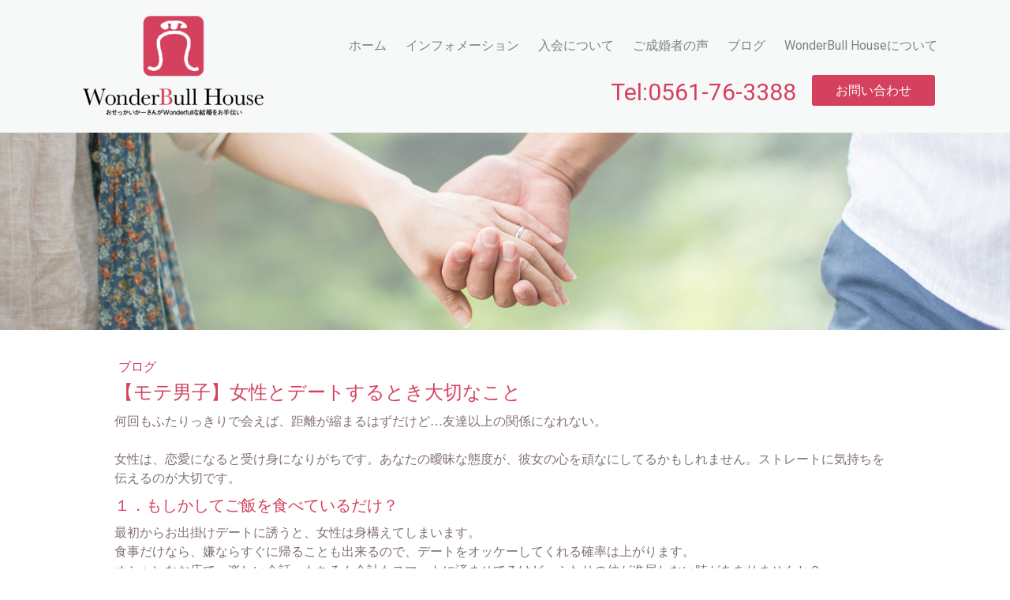

--- FILE ---
content_type: text/html; charset=UTF-8
request_url: https://www.wonderbull.jp/motedannsi-de-to
body_size: 14998
content:
<!DOCTYPE html>
<html lang="ja-JP"><head>
    <meta charset="utf-8"/>
    <link rel="dns-prefetch preconnect" href="https://u.jimcdn.com/" crossorigin="anonymous"/>
<link rel="dns-prefetch preconnect" href="https://assets.jimstatic.com/" crossorigin="anonymous"/>
<link rel="dns-prefetch preconnect" href="https://image.jimcdn.com" crossorigin="anonymous"/>
<link rel="dns-prefetch preconnect" href="https://fonts.jimstatic.com" crossorigin="anonymous"/>
<meta name="viewport" content="width=device-width, initial-scale=1"/>
<meta http-equiv="X-UA-Compatible" content="IE=edge"/>
<meta name="description" content=""/>
<meta name="robots" content="index, follow, archive"/>
<meta property="st:section" content=""/>
<meta name="generator" content="Jimdo Creator"/>
<meta name="twitter:title" content="【モテ男子】女性とデートするとき大切なこと"/>
<meta name="twitter:description" content="何回もふたりっきりで会えば、距離が縮まるはずだけど…友達以上の関係になれない。 女性は、恋愛になると受け身になりがちです。あなたの曖昧な態度が、彼女の心を頑なにしてるかもしれません。ストレートに気持ちを伝えるのが大切です。"/>
<meta name="twitter:card" content="summary_large_image"/>
<meta property="og:url" content="https://www.wonderbull.jp/motedannsi-de-to/"/>
<meta property="og:title" content="【モテ男子】女性とデートするとき大切なこと"/>
<meta property="og:description" content="何回もふたりっきりで会えば、距離が縮まるはずだけど…友達以上の関係になれない。 女性は、恋愛になると受け身になりがちです。あなたの曖昧な態度が、彼女の心を頑なにしてるかもしれません。ストレートに気持ちを伝えるのが大切です。"/>
<meta property="og:type" content="article"/>
<meta property="og:locale" content="ja_JP"/>
<meta property="og:site_name" content="結婚相談所WonderBull House"/>
<meta name="twitter:image" content="https://image.jimcdn.com/cdn-cgi/image//app/cms/storage/image/path/sb0dc5afdb0780b48/image/i0133081d2e820141/version/1618455623/image.jpg"/>
<meta property="og:image" content="https://image.jimcdn.com/cdn-cgi/image//app/cms/storage/image/path/sb0dc5afdb0780b48/image/i0133081d2e820141/version/1618455623/image.jpg"/>
<meta property="og:image:width" content="640"/>
<meta property="og:image:height" content="427"/>
<meta property="og:image:secure_url" content="https://image.jimcdn.com/cdn-cgi/image//app/cms/storage/image/path/sb0dc5afdb0780b48/image/i0133081d2e820141/version/1618455623/image.jpg"/>
<meta property="article:published_time" content="2021-04-15 11:53:03"/>
<meta property="article:tag" content="ブログ"/><title>【モテ男子】女性とデートするとき大切なこと - 結婚相談所WonderBull House</title>
<link rel="shortcut icon" href="https://u.jimcdn.com/cms/o/sb0dc5afdb0780b48/img/favicon.png?t=1505466315"/>
    <link rel="alternate" type="application/rss+xml" title="ブログ" href="https://www.wonderbull.jp/rss/blog"/>    
<link rel="canonical" href="https://www.wonderbull.jp/motedannsi-de-to/"/>

        <script src="https://assets.jimstatic.com/ckies.js.865e7e29143a563466bd.js"></script>

        <script src="https://assets.jimstatic.com/cookieControl.js.05068c522913fc506a64.js"></script>
    <script>window.CookieControlSet.setToOff();</script>

    <style>html,body{margin:0}.hidden{display:none}.n{padding:5px}#cc-website-title a {text-decoration: none}.cc-m-image-align-1{text-align:left}.cc-m-image-align-2{text-align:right}.cc-m-image-align-3{text-align:center}</style>

        <link href="https://u.jimcdn.com/cms/o/sb0dc5afdb0780b48/layout/dm_1878fffd9df9675b3899301ff4179694/css/layout.css?t=1526995545" rel="stylesheet" type="text/css" id="jimdo_layout_css"/>
<script>     /* <![CDATA[ */     /*!  loadCss [c]2014 @scottjehl, Filament Group, Inc.  Licensed MIT */     window.loadCSS = window.loadCss = function(e,n,t){var r,l=window.document,a=l.createElement("link");if(n)r=n;else{var i=(l.body||l.getElementsByTagName("head")[0]).childNodes;r=i[i.length-1]}var o=l.styleSheets;a.rel="stylesheet",a.href=e,a.media="only x",r.parentNode.insertBefore(a,n?r:r.nextSibling);var d=function(e){for(var n=a.href,t=o.length;t--;)if(o[t].href===n)return e.call(a);setTimeout(function(){d(e)})};return a.onloadcssdefined=d,d(function(){a.media=t||"all"}),a};     window.onloadCSS = function(n,o){n.onload=function(){n.onload=null,o&&o.call(n)},"isApplicationInstalled"in navigator&&"onloadcssdefined"in n&&n.onloadcssdefined(o)}     /* ]]> */ </script>     <script>
// <![CDATA[
onloadCSS(loadCss('https://assets.jimstatic.com/web.css.0732c147b7adfbb7c932a67d78765812.css') , function() {
    this.id = 'jimdo_web_css';
});
// ]]>
</script>
<link href="https://assets.jimstatic.com/web.css.0732c147b7adfbb7c932a67d78765812.css" rel="preload" as="style"/>
<noscript>
<link href="https://assets.jimstatic.com/web.css.0732c147b7adfbb7c932a67d78765812.css" rel="stylesheet"/>
</noscript>
    <script>
    //<![CDATA[
        var jimdoData = {"isTestserver":false,"isLcJimdoCom":false,"isJimdoHelpCenter":false,"isProtectedPage":false,"cstok":"2cdbc1367fa725fc000fb23522cdfff9f24fe0e1","cacheJsKey":"a696674d4c92f468fb8c962458f373cd72fe7ea7","cacheCssKey":"a696674d4c92f468fb8c962458f373cd72fe7ea7","cdnUrl":"https:\/\/assets.jimstatic.com\/","minUrl":"https:\/\/assets.jimstatic.com\/app\/cdn\/min\/file\/","authUrl":"https:\/\/a.jimdo.com\/","webPath":"https:\/\/www.wonderbull.jp\/","appUrl":"https:\/\/a.jimdo.com\/","cmsLanguage":"ja_JP","isFreePackage":false,"mobile":false,"isDevkitTemplateUsed":true,"isTemplateResponsive":true,"websiteId":"sb0dc5afdb0780b48","pageId":2022972670,"packageId":2,"shop":{"deliveryTimeTexts":{"1":"\u304a\u5c4a\u3051\u65e5\u6570\uff1a1~3\u65e5","2":"\u304a\u5c4a\u3051\u65e5\u6570\uff1a3~5\u65e5","3":"\u304a\u5c4a\u3051\u65e5\u6570\uff1a5~8\u65e5"},"checkoutButtonText":"\u8cfc\u5165","isReady":false,"currencyFormat":{"pattern":"\u00a4#,##0","convertedPattern":"$#,##0","symbols":{"GROUPING_SEPARATOR":",","DECIMAL_SEPARATOR":".","CURRENCY_SYMBOL":"\uffe5"}},"currencyLocale":"ja_JP"},"tr":{"gmap":{"searchNotFound":"\u5165\u529b\u3055\u308c\u305f\u4f4f\u6240\u306f\u5b58\u5728\u3057\u306a\u3044\u304b\u3001\u898b\u3064\u3051\u308b\u3053\u3068\u304c\u3067\u304d\u307e\u305b\u3093\u3067\u3057\u305f\u3002","routeNotFound":"\u30eb\u30fc\u30c8\u304c\u8a08\u7b97\u3067\u304d\u307e\u305b\u3093\u3067\u3057\u305f\u3002\u76ee\u7684\u5730\u304c\u9060\u3059\u304e\u308b\u304b\u660e\u78ba\u3067\u306f\u306a\u3044\u53ef\u80fd\u6027\u304c\u3042\u308a\u307e\u3059\u3002"},"shop":{"checkoutSubmit":{"next":"\u6b21\u3078","wait":"\u304a\u5f85\u3061\u304f\u3060\u3055\u3044"},"paypalError":"\u30a8\u30e9\u30fc\u304c\u767a\u751f\u3057\u307e\u3057\u305f\u3002\u518d\u5ea6\u304a\u8a66\u3057\u304f\u3060\u3055\u3044\u3002","cartBar":"\u30b7\u30e7\u30c3\u30d4\u30f3\u30b0\u30ab\u30fc\u30c8\u3092\u78ba\u8a8d","maintenance":"\u7533\u3057\u8a33\u3054\u3056\u3044\u307e\u305b\u3093\u3001\u30e1\u30f3\u30c6\u30ca\u30f3\u30b9\u4e2d\u306e\u305f\u3081\u4e00\u6642\u7684\u306b\u30b7\u30e7\u30c3\u30d7\u304c\u5229\u7528\u3067\u304d\u307e\u305b\u3093\u3002\u3054\u8ff7\u60d1\u3092\u304a\u304b\u3051\u3057\u7533\u3057\u8a33\u3054\u3056\u3044\u307e\u305b\u3093\u304c\u3001\u304a\u6642\u9593\u3092\u3042\u3051\u3066\u518d\u5ea6\u304a\u8a66\u3057\u304f\u3060\u3055\u3044\u3002","addToCartOverlay":{"productInsertedText":"\u30ab\u30fc\u30c8\u306b\u5546\u54c1\u304c\u8ffd\u52a0\u3055\u308c\u307e\u3057\u305f","continueShoppingText":"\u8cb7\u3044\u7269\u3092\u7d9a\u3051\u308b","reloadPageText":"\u66f4\u65b0"},"notReadyText":"\u3053\u3061\u3089\u306e\u30b7\u30e7\u30c3\u30d7\u306f\u73fe\u5728\u6e96\u5099\u4e2d\u306e\u305f\u3081\u3054\u5229\u7528\u3044\u305f\u3060\u3051\u307e\u305b\u3093\u3002\u30b7\u30e7\u30c3\u30d7\u30aa\u30fc\u30ca\u30fc\u306f\u4ee5\u4e0b\u3092\u3054\u78ba\u8a8d\u304f\u3060\u3055\u3044\u3002https:\/\/help.jimdo.com\/hc\/ja\/articles\/115005521583","numLeftText":"\u73fe\u5728\u3053\u306e\u5546\u54c1\u306f {:num} \u307e\u3067\u8cfc\u5165\u3067\u304d\u307e\u3059\u3002","oneLeftText":"\u3053\u306e\u5546\u54c1\u306e\u5728\u5eab\u306f\u6b8b\u308a1\u70b9\u3067\u3059"},"common":{"timeout":"\u30a8\u30e9\u30fc\u304c\u767a\u751f\u3044\u305f\u3057\u307e\u3057\u305f\u3002\u5f8c\u307b\u3069\u518d\u5b9f\u884c\u3057\u3066\u304f\u3060\u3055\u3044\u3002"},"form":{"badRequest":"\u30a8\u30e9\u30fc\u304c\u767a\u751f\u3057\u307e\u3057\u305f\u3002\u5f8c\u307b\u3069\u6539\u3081\u3066\u304a\u8a66\u3057\u304f\u3060\u3055\u3044\u3002"}},"jQuery":"jimdoGen002","isJimdoMobileApp":false,"bgConfig":{"id":48916370,"type":"picture","options":{"fixed":true},"images":[{"id":6374558270,"url":"https:\/\/image.jimcdn.com\/cdn-cgi\/image\/\/app\/cms\/storage\/image\/path\/sb0dc5afdb0780b48\/backgroundarea\/i0cb1bb598dc1bb0d\/version\/1503066711\/image.jpg","altText":"","focalPointX":48.0859375,"focalPointY":33.3881578947000008383838576264679431915283203125}]},"bgFullscreen":null,"responsiveBreakpointLandscape":767,"responsiveBreakpointPortrait":480,"copyableHeadlineLinks":false,"tocGeneration":false,"googlemapsConsoleKey":false,"loggingForAnalytics":false,"loggingForPredefinedPages":false,"isFacebookPixelIdEnabled":false,"userAccountId":"fe593c61-3f3d-4356-ae02-321ad96c7119"};
    // ]]>
</script>

     <script> (function(window) { 'use strict'; var regBuff = window.__regModuleBuffer = []; var regModuleBuffer = function() { var args = [].slice.call(arguments); regBuff.push(args); }; if (!window.regModule) { window.regModule = regModuleBuffer; } })(window); </script>
    <script src="https://assets.jimstatic.com/web.js.9116b46b92b1358798e9.js" async="true"></script>
    <script src="https://assets.jimstatic.com/at.js.4414d972ea768b46a7c9.js"></script>
<meta name="GENERATOR" content="Jimdoベネフィットサポーター"/>
<meta name="google-site-verification" content="o4hhcGgAx9odN9AOuS2mvddUICyaaW32K_kJrQk1db8"/>

<style type="text/css">
/*<![CDATA[*/
.jtpl-content{background-color: #ffffff;}
/*メインイメージ*/
#page-1890831370 .jtpl-title{ min-height: 400px;}
#page-1890831370 .jtpl-title .j-website-title-content{
        margin: 0 auto;
}
#page-1890831370 #cc-website-title.cc-single-module-element a{
height: 400px;
display: block;
line-height: 350px;
}
.cc-page #cc-website-title.cc-single-module-element a{
        display:none;
}
.cc-page .jqbga-web--image{
        background-position:50% 50% !important;
}
#page-1890831370 #cc-website-title.cc-single-module-element a{
        display:inline;
}
/*ブログ*/
h1.j-blog-header,
h2.j-blog-headline{
        color:#d4415e;
}
.j-blogarticle {
border-bottom: 1px dotted #816f79;
margin-bottom: 1rem;
}
.blogselection .j-blogarticle a h2.j-blog-headline,
.blogselection .j-blogarticle a:link h2.j-blog-headline,
.blogselection .j-blogarticle a:visited h2.j-blog-headline{
            width: auto;
}
.blogselection .datetime{
    font-size: 0.9rem;
    margin: 0 0 0 1rem;
    background-color: rgb(164, 131, 86);
    color: #ffffff;
    display: none;
    }
.j-blog .blogreadmore,
.j-blog .comment,
.j-comment,
.j-blogSelection .n .blogreadmore,
.j-blogSelection .n .comment{
        display: none;
}
.footer-options{
        background-color: #d4415e;
    color: #333333;
}

/*ヘッダーrogo*/
.jtpl-logo{
    width: 280px;
    padding: 10px 20px;
    min-height: 80px;
}

/*ヘッダーgnav*/
.jtpl-navigation a:link{
    padding: 5px 7px;
}
.j-nav-level-0 .j-nav-current>a:link,
.j-nav-level-0 .j-nav-current>a:visited,
.j-nav-level-0 .j-nav-parent>a:link,
.j-nav-level-0 .j-nav-parent>a:visited,
.j-nav-level-0 a:active,
.j-nav-level-0 a:focus,
.j-nav-level-0 a:hover{
    background-color: transparent;
    color: #a48356;
    border-bottom: 2px solid;
    transition: .1s ease-in;
}
/*パンくず、サブナビ非表示*/
.subnavigation-colors,
.jtpl-breadcrumb{
    display: none;
}

/*ヘッダーお問い合わせボタン*/
#cc-nav-view-1890831970 {
    margin-right: 15px;
    margin-top: 2rem;
    position: relative;
}
#cc-nav-view-1890831970 a{
    color: #FFFFFF;
    background: #d4415e;
    border-radius: 3px;
    border-bottom: none;
    display: inline;
    margin-left: 2rem;
    padding: 10px 30px;
}
#cc-nav-view-1890831970 a:hover{
        opacity:0.7;
        border:none;
}
#cc-nav-view-1890831970:after{
    content: "Tel:0561-76-3388";
    font-size: 30px;
    line-height: 30px;
    /* margin-top: 1rem; */
    /* padding-top: 10px; */
    color: #d4415e;
    position: absolute;
    left: -300px;
    top: 2px;
    width: 300px;
    }
/*フォーム*/
.cc-m-form-note{
        text-align:center;
}
/*入会について*/
#cc-matrix-2457951670{
        
        }
/*見出し*/
.headline2{
color: #d4415e;
}
.headline3{
color: #d4415e !important;
text-align: center !important;
border-top: 4px double #a48356;
border-bottom: 4px double #a48356;
padding: 1rem;
margin-top: 1rem !important;
margin-bottom: 2rem !important;
}
/*テーブル*/
table{
        background-color: #f7f8f8;
        }
table tr{
    border-left: 1px solid #fff;
        border-top: 1px solid #fff;
        }
table tr th{
        color:#fff;
        font-weight:nomal;
        background-color: #a38255;
        }
table tr th,
table tr td{
    border-right: 1px solid #fff;
        border-bottom: 1px solid #fff;
    padding: 1rem;
        }
/*ボタン*/
.btm{
    text-align: center;
    padding: 25px 0;
}
.btm a,
.btm a:link{
    color: #FFF !important;
    background-color: #74A72D;
    font-family: inherit;
    line-height: 1.5;
    padding: 15px 30px;
    border-radius: 3px;
}
.btm a:hover,
.btm a:link:hover{
    opacity: 0.7;
}
/*TOPへもどる*/
#cc-m-9502015670 {
    position: fixed;
    bottom: 20px;
    right: 20px;
    z-index:5;
}
#cc-m-9502015670 a {
    text-decoration: none;
    text-align: center;
    display: block;
}
#cc-m-9502015670 a:hover {
    text-decoration: none;
    opacity:0.7;
}
@media screen and (max-width:720px) { 
#cc-nav-view-1890831970 {     
margin-top: 0;
margin-right: 0;
margin-bottom: 10px ;
}
#cc-nav-view-1890831970 a { 
color: #798486;
background: none;
border-radius: 0;
border-bottom: none;
display: block;
margin-left: 0;
padding: 12px 60px 11px 20px;
}
#cc-nav-view-1890831970 a:hover {
background-color: transparent;
color: #a48356;
border-bottom: 2px solid;
transition: .1s ease-in;
opacity:1;
}
}
.sidebar-options .j-text .foote-rlink a:hover,
.sidebar-options .j-text .foote-rlink a:visited,
.sidebar-options .j-text .foote-rlink a:active,
.sidebar-options .j-text .foote-rlink a:focus{
    color:#d4415e;
    opacity: 0.8;
}
.jtpl-topbar-section{
    max-width: 1120px;
}
/*]]>*/
</style>


<script src="https://ajax.googleapis.com/ajax/libs/jquery/3.2.1/jquery.min.js" type="text/javascript"></script>

<script type="text/javascript">
//<![CDATA[
// メニューナビからtarget_blankを削除
jQuery(document).ready(function(){
        jQuery("nav a").removeAttr("target");
});
//]]>
</script>
    

</head>

<body class="body cc-page cc-page-blog j-m-gallery-styles j-m-video-styles j-m-hr-styles j-m-header-styles j-m-text-styles j-m-emotionheader-styles j-m-htmlCode-styles j-m-rss-styles j-m-form-styles-disabled j-m-table-styles j-m-textWithImage-styles j-m-downloadDocument-styles j-m-imageSubtitle-styles j-m-flickr-styles j-m-googlemaps-styles j-m-blogSelection-styles-disabled j-m-comment-styles-disabled j-m-jimdo-styles j-m-profile-styles j-m-guestbook-styles j-m-promotion-styles j-m-twitter-styles j-m-hgrid-styles j-m-shoppingcart-styles j-m-catalog-styles j-m-product-styles-disabled j-m-facebook-styles j-m-sharebuttons-styles j-m-formnew-styles-disabled j-m-callToAction-styles j-m-turbo-styles j-m-spacing-styles j-m-googleplus-styles j-m-dummy-styles j-m-search-styles j-m-booking-styles j-m-socialprofiles-styles j-footer-styles cc-pagemode-default cc-content-parent" id="page-2022972670">

<div id="cc-inner" class="cc-content-parent">
  <input type="checkbox" id="jtpl-navigation__checkbox" class="jtpl-navigation__checkbox"/><!-- _main.sass --><div class="jtpl-main cc-content-parent">

    <!-- _background-area.sass -->
    <div class="jtpl-background-area" background-area="fullscreen"></div>
    <!-- END _background-area.sass -->

    <!-- _cart.sass -->
    <div class="jtpl-cart">
      
    </div>
    <!-- END _cart.sass -->

    <!-- _header.sass -->
    <header class="jtpl-header navigation-colors"><div class="jtpl-topbar-section navigation-vertical-alignment">
        <div class="jtpl-logo">
          <div id="cc-website-logo" class="cc-single-module-element"><div id="cc-m-9487512770" class="j-module n j-imageSubtitle"><div class="cc-m-image-container"><figure class="cc-imagewrapper cc-m-image-align-3">
<a href="https://www.wonderbull.jp/" target="_self"><img srcset="https://image.jimcdn.com/cdn-cgi/image/width=230%2Cheight=10000%2Cfit=contain%2Cformat=png%2C/app/cms/storage/image/path/sb0dc5afdb0780b48/image/iaff23d9f81b6cc2e/version/1505794788/image.png 230w, https://image.jimcdn.com/cdn-cgi/image/width=320%2Cheight=10000%2Cfit=contain%2Cformat=png%2C/app/cms/storage/image/path/sb0dc5afdb0780b48/image/iaff23d9f81b6cc2e/version/1505794788/image.png 320w, https://image.jimcdn.com/cdn-cgi/image//app/cms/storage/image/path/sb0dc5afdb0780b48/image/iaff23d9f81b6cc2e/version/1505794788/image.png 343w" sizes="(min-width: 230px) 230px, 100vw" id="cc-m-imagesubtitle-image-9487512770" src="https://image.jimcdn.com/cdn-cgi/image/width=230%2Cheight=10000%2Cfit=contain%2Cformat=png%2C/app/cms/storage/image/path/sb0dc5afdb0780b48/image/iaff23d9f81b6cc2e/version/1505794788/image.png" alt="結婚相談所WonderBull House" class="" data-src-width="343" data-src-height="192" data-src="https://image.jimcdn.com/cdn-cgi/image/width=230%2Cheight=10000%2Cfit=contain%2Cformat=png%2C/app/cms/storage/image/path/sb0dc5afdb0780b48/image/iaff23d9f81b6cc2e/version/1505794788/image.png" data-image-id="6374463570"/></a>    

</figure>
</div>
<div class="cc-clear"></div>
<script id="cc-m-reg-9487512770">// <![CDATA[

    window.regModule("module_imageSubtitle", {"data":{"imageExists":true,"hyperlink":"","hyperlink_target":"_blank","hyperlinkAsString":"","pinterest":"0","id":9487512770,"widthEqualsContent":"1","resizeWidth":"230","resizeHeight":129},"id":9487512770});
// ]]>
</script></div></div>
        </div>

        <!-- _navigation.sass -->
        <div class="jtpl-navigation">
          <nav><div data-container="navigation"><div class="j-nav-variant-nested"><ul class="cc-nav-level-0 j-nav-level-0"><li id="cc-nav-view-1890831370" class="jmd-nav__list-item-0"><a href="/" data-link-title="ホーム">ホーム</a></li><li id="cc-nav-view-1890880570" class="jmd-nav__list-item-0"><a href="/paty/" data-link-title="インフォメーション">インフォメーション</a></li><li id="cc-nav-view-1890874170" class="jmd-nav__list-item-0 j-nav-has-children"><a href="https://wonderbullhouse.jimdo.com/#cc-m-9536135970" data-link-title="入会について" target="_blank" rel="nofollow">入会について</a><span data-navi-toggle="cc-nav-view-1890874170" class="jmd-nav__toggle-button"></span></li><li id="cc-nav-view-1890881570" class="jmd-nav__list-item-0"><a href="/information/" data-link-title="ご成婚者の声">ご成婚者の声</a></li><li id="cc-nav-view-1899834370" class="jmd-nav__list-item-0"><a href="/blog/" data-link-title="ブログ">ブログ</a></li><li id="cc-nav-view-1890831870" class="jmd-nav__list-item-0"><a href="https://wonderbullhouse.jimdo.com/#about" data-link-title="WonderBull Houseについて" target="_blank" rel="nofollow">WonderBull Houseについて</a></li><li id="cc-nav-view-1890831970" class="jmd-nav__list-item-0"><a href="https://wonderbullhouse.jimdo.com/#contact" data-link-title="お問い合わせ" target="_blank" rel="nofollow">お問い合わせ</a></li></ul></div></div>
          </nav>
</div>
        <!-- END _navigation.sass -->

        <!-- _mobile-navigation.sass -->
        <label for="jtpl-navigation__checkbox" class="jtpl-navigation__label navigation-colors__menu-icon">
          <span class="jtpl-navigation__borders navigation-colors__menu-icon"></span>
        </label>
        <div class="jtpl-mobile-navigation navigation-colors">
          <div data-container="navigation"><div class="j-nav-variant-nested"><ul class="cc-nav-level-0 j-nav-level-0"><li id="cc-nav-view-1890831370" class="jmd-nav__list-item-0"><a href="/" data-link-title="ホーム">ホーム</a></li><li id="cc-nav-view-1890880570" class="jmd-nav__list-item-0"><a href="/paty/" data-link-title="インフォメーション">インフォメーション</a></li><li id="cc-nav-view-1890874170" class="jmd-nav__list-item-0 j-nav-has-children"><a href="https://wonderbullhouse.jimdo.com/#cc-m-9536135970" data-link-title="入会について" target="_blank" rel="nofollow">入会について</a><span data-navi-toggle="cc-nav-view-1890874170" class="jmd-nav__toggle-button"></span><ul class="cc-nav-level-1 j-nav-level-1"><li id="cc-nav-view-1899834470" class="jmd-nav__list-item-1"><a href="/入会について-https-wonderbullhouse-jimdo-com-cc-m-9536135970/クーリングオフについて/" data-link-title="クーリングオフについて">クーリングオフについて</a></li></ul></li><li id="cc-nav-view-1890881570" class="jmd-nav__list-item-0"><a href="/information/" data-link-title="ご成婚者の声">ご成婚者の声</a></li><li id="cc-nav-view-1899834370" class="jmd-nav__list-item-0"><a href="/blog/" data-link-title="ブログ">ブログ</a></li><li id="cc-nav-view-1890831870" class="jmd-nav__list-item-0"><a href="https://wonderbullhouse.jimdo.com/#about" data-link-title="WonderBull Houseについて" target="_blank" rel="nofollow">WonderBull Houseについて</a></li><li id="cc-nav-view-1890831970" class="jmd-nav__list-item-0"><a href="https://wonderbullhouse.jimdo.com/#contact" data-link-title="お問い合わせ" target="_blank" rel="nofollow">お問い合わせ</a></li></ul></div></div>
        </div>
        <!-- END _mobile-navigation.sass -->

      </div>

    </header><!-- END _header.sass --><!-- _subnavigation.sass --><nav class="jtpl-subnavigation subnavigation-colors"><div class="jtpl-subnavigation__inner-nav2 navigation-alignment">
        <div data-container="navigation"><div class="j-nav-variant-nested"></div></div>
      </div>
      <div class="jtpl-subnavigation__inner-nav3 navigation-alignment">
        <div data-container="navigation"><div class="j-nav-variant-nested"></div></div>
      </div>
    </nav><!-- END _subnavigation.sass --><!-- _title.sass --><div class="jtpl-title" data-features="boxed" background-area="stripe" background-area-default="">
      <div id="cc-website-title" class="cc-single-module-element"><div id="cc-m-9487512670" class="j-module n j-header"><a href="https://www.wonderbull.jp/"><span class="cc-within-single-module-element j-website-title-content" id="cc-m-header-9487512670">結婚て、いいよ。</span></a></div></div>
    </div>
    <!-- END _title.sass -->

    <!-- _section.sass -->
    <div class="jtpl-section cc-content-parent">

      <div class="jtpl-content content-options cc-content-parent">
        <div class="jtpl-content__inner content-padding cc-content-parent">
          <div class="jtpl-breadcrumb breadcrumb-options">
            <div data-container="navigation"><div class="j-nav-variant-breadcrumb"><ol/></div></div>
          </div>
          <div id="content_area" data-container="content"><div id="content_start"></div>
        <article class="j-blog"><div class="n j-blog-meta j-blog-post--header">
    <div class="j-text j-module n">
                    <a href="https://www.wonderbull.jp/お知らせ-イベント/ブログ/" class="j-blog-post--category">
                ブログ            </a>
                <span class="j-text j-blog-post--date">
                    </span>
    </div>
    <h1 class="j-blog-header j-blog-headline j-blog-post--headline">【モテ男子】女性とデートするとき大切なこと</h1>
</div>
<div class="post j-blog-content">
        <div id="cc-matrix-2831828170"><div id="cc-m-10567410870" class="j-module n j-text "><p class="MsoNormal">
    <span style="font-family: AR丸ゴシック体M;">何回もふたりっきりで会えば、距離が縮まるはずだけど…友達以上の関係になれない。</span>
</p>

<p>
     
</p>

<p class="MsoNormal">
    <span style="font-family: AR丸ゴシック体M;">女性は、恋愛になると受け身になりがちです。あなたの曖昧な態度が、彼女の心を頑なにしてるかもしれません。ストレートに気持ちを伝えるのが大切です。</span>
</p></div><div id="cc-m-10567410970" class="j-module n j-header "><h3 class="" id="cc-m-header-10567410970">１．もしかしてご飯を食べているだけ？</h3></div><div id="cc-m-10567411070" class="j-module n j-text "><p class="MsoNormal">
    <span style="font-family: AR丸ゴシック体M;">最初からお出掛けデートに誘うと、女性は身構えてしまいます。</span>
</p>

<p class="MsoNormal">
    <span style="font-family: AR丸ゴシック体M;">食事だけなら、嫌ならすぐに帰ることも出来るので、デートをオッケーしてくれる確率は上がります。</span>
</p>

<p class="MsoNormal">
    <span style="font-family: AR丸ゴシック体M;">オシャレなお店で、楽しい会話、もちろん会計もスマートに済ませてるけど、ふたりの仲が進展しない時があありませんか？</span>
</p>

<p class="MsoNormal">
     
</p>

<p class="MsoNormal">
    <span style="font-family: AR丸ゴシック体M;">それは、最初のデートから好意があることをわかりやすい言葉や態度で、女性に伝え忘れてるかもしれません。</span>
</p>

<p class="MsoNormal">
    <span lang="EN-US" style="font-family: AR丸ゴシック体M;" xml:lang="EN-US"> </span><span style="font-family: AR丸ゴシック体M;">「今日は会えてうれしい」だけでは、あなたの想いは彼女には届きません。</span>
</p>

<p class="MsoNormal">
    <span style="font-family: AR丸ゴシック体M;">「僕にとって特別な人。他の友達とは違う」と伝えましょう。</span>
</p>

<p class="MsoNormal">
    <span lang="EN-US" style="font-family: AR丸ゴシック体M;" xml:lang="EN-US"> </span>
</p>

<p>
     
</p>

<p class="MsoNormal">
    <span style="font-family: AR丸ゴシック体M;">男性は、女性から好意があると確信しないと自分の気持ちを素直に話せない方が多くいらっしゃいます。</span>
</p>

<p class="MsoNormal">
    <span style="font-family: AR丸ゴシック体M;">ずっと友達なら構いませんが、彼女にしたいと思うなら、勇気を出して気持ちを伝えましょう。</span>
</p></div><div id="cc-m-10567411670" class="j-module n j-imageSubtitle "><figure class="cc-imagewrapper cc-m-image-align-1">
<img srcset="https://image.jimcdn.com/cdn-cgi/image/width=320%2Cheight=10000%2Cfit=contain%2Cformat=jpg%2C/app/cms/storage/image/path/sb0dc5afdb0780b48/image/i0133081d2e820141/version/1618455623/image.jpg 320w, https://image.jimcdn.com/cdn-cgi/image//app/cms/storage/image/path/sb0dc5afdb0780b48/image/i0133081d2e820141/version/1618455623/image.jpg 640w" sizes="(min-width: 640px) 640px, 100vw" id="cc-m-imagesubtitle-image-10567411670" src="https://image.jimcdn.com/cdn-cgi/image//app/cms/storage/image/path/sb0dc5afdb0780b48/image/i0133081d2e820141/version/1618455623/image.jpg" alt="" class="" data-src-width="640" data-src-height="427" data-src="https://image.jimcdn.com/cdn-cgi/image//app/cms/storage/image/path/sb0dc5afdb0780b48/image/i0133081d2e820141/version/1618455623/image.jpg" data-image-id="6819683570"/>    

</figure>

<div class="cc-clear"></div>
<script id="cc-m-reg-10567411670">// <![CDATA[

    window.regModule("module_imageSubtitle", {"data":{"imageExists":true,"hyperlink":"","hyperlink_target":"","hyperlinkAsString":"","pinterest":"0","id":10567411670,"widthEqualsContent":"0","resizeWidth":640,"resizeHeight":427},"id":10567411670});
// ]]>
</script></div><div id="cc-m-10567411770" class="j-module n j-header "><h3 class="" id="cc-m-header-10567411770">２．初デートからが勝負！モテたいなら〇〇をする</h3></div><div id="cc-m-10567441970" class="j-module n j-header "><h3 class="" id="cc-m-header-10567441970">２－１．愚痴を聞く</h3></div><div id="cc-m-10567442070" class="j-module n j-text "><p class="MsoNormal">
    <span style="font-family: AR丸ゴシック体M;">話がスムーズに進み始めると、女性は気を許して、つい愚痴を言ってしまうことがあります。</span>
</p>

<p class="MsoNormal">
    <span style="font-family: AR丸ゴシック体M;">せっかくの楽しいデートが、彼女の愚痴で台無しだと思わないで下さい。</span>
</p>

<p class="MsoNormal">
    <span style="font-family: AR丸ゴシック体M;">悩みを打ち明けると親密度が増します。</span>
</p>

<p class="MsoNormal">
    <span style="font-family: AR丸ゴシック体M;">ここで重要なのは、悩みに対して解決策や打開策をすぐに話さない事。</span>
</p>

<p class="MsoNormal">
    <span style="font-family: AR丸ゴシック体M;">「そうだね</span><span style="font-family: 'ＭＳ 明朝','serif'; mso-bidi-font-family: 'ＭＳ 明朝';">〜</span><span style="font-family: AR丸ゴシック体M; mso-hansi-font-family: AR丸ゴシック体M; mso-bidi-font-family: AR丸ゴシック体M;">」「大変だね</span><span style="font-family: 'ＭＳ 明朝','serif'; mso-bidi-font-family: 'ＭＳ 明朝';">〜</span><span style="font-family: AR丸ゴシック体M; mso-hansi-font-family: AR丸ゴシック体M; mso-bidi-font-family: AR丸ゴシック体M;">」「なんか良い方法はあるかな？」と返事をして下さい。</span>
</p>

<p class="MsoNormal">
    <span style="font-family: AR丸ゴシック体M; mso-hansi-font-family: AR丸ゴシック体M; mso-bidi-font-family: AR丸ゴシック体M;">そうすれば、彼女が考えてる解決策を話させる事ができます。</span>
</p>

<p class="MsoNormal">
    <span style="font-family: AR丸ゴシック体M;">自分で、こう決めてるならその方法がいいかも？と曖昧な返事をしましょう。</span>
</p>

<p class="MsoNormal">
     
</p>

<p>
     
</p>

<p class="MsoNormal">
    <span style="font-family: AR丸ゴシック体M;">あなたに答えは求めてません。</span>
</p>

<p class="MsoNormal">
    <span style="font-family: AR丸ゴシック体M;">悩んでる事を素直に打ち明ける相手になり、親近感がわきます。</span>
</p></div><div id="cc-m-10567442170" class="j-module n j-header "><h3 class="" id="cc-m-header-10567442170">２－２．興味を持って話しを聞く</h3></div><div id="cc-m-10567442470" class="j-module n j-text "><p class="MsoNormal">
    <span style="font-family: AR丸ゴシック体M;">自分の事を知って欲しいと思うと、一方的に話し続けることになる場合があります。</span>
</p>

<p class="MsoNormal">
    <span style="font-family: AR丸ゴシック体M;">相手が相槌をしてくれるだけで、話を聞いてもらってる心地よさで話したい気持ちが強くなります。</span>
</p>

<p class="MsoNormal">
    <span style="font-family: AR丸ゴシック体M;">興味がない話でも、彼女の表情を見てるだけで、微笑ましい気分になりませんか？</span>
</p>

<p class="MsoNormal">
    <span style="font-family: AR丸ゴシック体M;">相手に興味関心を持つと、自然と質問をしたくなります。質問をすれば、話を聞いてくれてると確信を持ち、この人は私の事を知りたいんだなと心を許すきっかけになります。</span>
</p>

<p>
     
</p>

<p class="MsoNormal">
    <span style="font-family: AR丸ゴシック体M;">上の空ではなく、きちんと話を聞きましょうね。</span>
</p></div><div id="cc-m-10567442670" class="j-module n j-header "><h3 class="" id="cc-m-header-10567442670">２－３．好意を伝えるためにクサいセリフは必須</h3></div><div id="cc-m-10567442770" class="j-module n j-text "><p class="MsoNormal">
    <span style="font-family: AR丸ゴシック体M;">デート終わりに「次、いつごはんへ行きましょうか？」と話せば、好意が伝わってると勘違いしてませんか？</span>
</p>

<p class="MsoNormal">
    <span style="font-family: AR丸ゴシック体M;">女性は、友達なら誰でもごはんぐらい行けるます。</span>
</p>

<p class="MsoNormal">
    <span style="font-family: AR丸ゴシック体M;">素直に愛情を言葉で伝える事で、恋人へ発展する場合があります。</span>
</p>

<p class="MsoNormal">
     
</p>

<p class="MsoNormal">
    <span style="font-family: AR丸ゴシック体M;">「恥ずかしい」</span>
</p>

<p class="MsoNormal">
    <span style="font-family: AR丸ゴシック体M;">「僕の態度で彼女に気持ちが伝わってる」と思い、振られるのが怖くて素直に言葉で伝える事を控えてませんか？</span>
</p>

<p class="MsoNormal">
     
</p>

<p class="MsoNormal">
    <span style="font-family: AR丸ゴシック体M;">「会えるのが楽しみで、ドキドキしました」</span>
</p>

<p class="MsoNormal">
    <span style="font-family: AR丸ゴシック体M;">「こんなにかわいい人と一緒にごはんが食べれて嬉しい」</span>
</p>

<p class="MsoNormal">
    <span style="font-family: AR丸ゴシック体M;">「前向きな考え方のとこがスキです」</span>
</p>

<p class="MsoNormal">
    <span style="font-family: AR丸ゴシック体M;">「笑顔がかわいくて癒されるから、一緒にいて楽しい」など、友達には言わないちょっとクサイセリフを言って好意を伝えて下さい。</span>
</p>

<p class="MsoNormal">
    <span style="font-family: AR丸ゴシック体M;">トキメキやドキドキ感が、あなたを好きだと思う気持ちに繋がります。</span>
</p>

<p class="MsoNormal">
    <span style="font-family: AR丸ゴシック体M;">頑張って挑戦して下さい。</span>
</p>

<p>
     
</p>

<p class="MsoNormal">
    <span lang="EN-US" style="font-family: AR丸ゴシック体M;" xml:lang="EN-US"> </span>
</p></div><div id="cc-m-10567442870" class="j-module n j-header "><h3 class="" id="cc-m-header-10567442870">３．次のデートの約束する</h3></div><div id="cc-m-10567442970" class="j-module n j-text "><p class="MsoNormal">
    <span style="font-family: AR丸ゴシック体M;">食事の後半になったら、「次は、いつどこへ行きましょうか？」と提案してください。</span>
</p>

<p class="MsoNormal">
    <span style="font-family: AR丸ゴシック体M;">女性があなたに好意があれば、お出掛けデートを提案してくれることもあります。</span>
</p>

<p class="MsoNormal">
    <span style="font-family: AR丸ゴシック体M;">食事以外のデートをすることで、ふたりの距離が近づきます。</span>
</p>

<p class="MsoNormal">
     
</p>

<p class="MsoNormal">
    <span style="font-family: AR丸ゴシック体M;">友達を誘ってみんなでいきましょうと言われるかもしれませんが、まずはふたりで長時間デートをしてからにしましょう。</span>
</p>

<p class="MsoNormal">
    <span style="font-family: AR丸ゴシック体M;">そうしないと、お互いに友達紹介で終わってしまう事になります。</span>
</p>

<p class="MsoNormal">
     
</p>

<p class="MsoNormal">
    <span style="font-family: AR丸ゴシック体M;">食事をしながら、お互いの事を話せば、やりたい事や行きたい場所も分かるはずです。</span>
</p>

<p class="MsoNormal">
    <span style="font-family: AR丸ゴシック体M;">その話の流れで、２週間以内に次のデートができるようにしましょう。</span>
</p>

<p class="MsoNormal">
    <span style="font-family: AR丸ゴシック体M;">日にちを置き過ぎると、私を必要としてない。会わなくても大丈夫な関係だと思われます。</span>
</p>

<p class="MsoNormal">
    <span style="font-family: AR丸ゴシック体M;">大切な人には、マメに連絡を取りましょう。</span>
</p>

<p class="MsoNormal">
    <span style="font-family: AR丸ゴシック体M;">女性が「スケジュールが分からないから、今日は決めれない」と言う場合は、まだあなたに気持ちが傾いてないサインです。</span>
</p>

<p>
     
</p>

<p class="MsoNormal">
    <span lang="EN-US" style="font-family: AR丸ゴシック体M;" xml:lang="EN-US"> </span>
</p></div><div id="cc-m-10567443170" class="j-module n j-header "><h3 class="" id="cc-m-header-10567443170">４．まとめ</h3></div><div id="cc-m-10567443270" class="j-module n j-text "><p class="MsoNormal">
    <span style="font-family: AR丸ゴシック体M;">男女の関係において「分かって」「感じて」はありません。</span>
</p>

<p class="MsoNormal">
    <span style="font-family: AR丸ゴシック体M;">必ず気持ちを言葉で伝えて下さい。</span>
</p>

<p class="MsoNormal">
    <span style="font-family: AR丸ゴシック体M;">その時に「いつか彼女になってくれるといいな」「一緒にいて楽しいね」など、曖昧な関係を続ける言葉は言わないように。</span>
</p>

<p class="MsoNormal">
     
</p>

<p class="MsoNormal">
    <span style="font-family: AR丸ゴシック体M;">「○○ちゃんの事を大切に想ってるので、今度はゆっくりデートしたいな」</span>
</p>

<p class="MsoNormal">
    <span style="font-family: AR丸ゴシック体M;">「好きになってしまいました」など、確実に気持ちが伝わる言葉を使いましょう。</span>
</p>

<p class="MsoNormal">
    曖昧な態度や言葉では、想いは伝わりません。最初のデートから、好意があることを言葉で伝えましょう。
</p>

<p class="MsoNormal">
     
</p>

<p class="MsoNormal">
    <span style="font-family: AR丸ゴシック体M;">女性をドキドキさせる言葉と行動で、彼女になってもらえると良いですね。</span>
</p>

<p class="MsoNormal">
    <span style="font-family: AR丸ゴシック体M;">「相手の事を知りたい」「会いたい」と思う気持ちがお互いにあれば、ふたりの関係が必要な存在へと発展します。</span>
</p>

<p class="MsoNormal">
    <span style="font-family: AR丸ゴシック体M;">恥ずかしい、フラれたら傷つくと思わず、最初のデートからアタックして下さい。</span>
</p>

<p class="MsoNormal">
    <span style="font-family: AR丸ゴシック体M;">どんどん行動すれば、早く相手の気持ちに気づく事に繋がります。</span>
</p>

<p>
     
</p>

<p class="MsoNormal">
    <span style="font-family: AR丸ゴシック体M;">恥ずかしがらず、傷つくのを恐れず、男性が気持ちを先に伝えましょう。</span>
</p></div><div id="cc-m-10567443370" class="j-module n j-imageSubtitle "><figure class="cc-imagewrapper cc-m-image-align-1">
<img srcset="https://image.jimcdn.com/cdn-cgi/image/width=320%2Cheight=10000%2Cfit=contain%2Cformat=jpg%2C/app/cms/storage/image/path/sb0dc5afdb0780b48/image/if337564752c75671/version/1618462979/image.jpg 320w, https://image.jimcdn.com/cdn-cgi/image//app/cms/storage/image/path/sb0dc5afdb0780b48/image/if337564752c75671/version/1618462979/image.jpg 640w" sizes="(min-width: 640px) 640px, 100vw" id="cc-m-imagesubtitle-image-10567443370" src="https://image.jimcdn.com/cdn-cgi/image//app/cms/storage/image/path/sb0dc5afdb0780b48/image/if337564752c75671/version/1618462979/image.jpg" alt="" class="" data-src-width="640" data-src-height="427" data-src="https://image.jimcdn.com/cdn-cgi/image//app/cms/storage/image/path/sb0dc5afdb0780b48/image/if337564752c75671/version/1618462979/image.jpg" data-image-id="6819685670"/>    

</figure>

<div class="cc-clear"></div>
<script id="cc-m-reg-10567443370">// <![CDATA[

    window.regModule("module_imageSubtitle", {"data":{"imageExists":true,"hyperlink":"","hyperlink_target":"","hyperlinkAsString":"","pinterest":"0","id":10567443370,"widthEqualsContent":"0","resizeWidth":640,"resizeHeight":427},"id":10567443370});
// ]]>
</script></div></div>
        </div><div class="j-module n j-text j-blog-post--tags-wrapper"><span class="j-blog-post--tags--template" style="display: none;"><a class="j-blog-post--tag" href="https://www.wonderbull.jp/お知らせ-イベント/?tag=tagPlaceholder">tagPlaceholder</a></span><span class="j-blog-post--tags-label" style="display: inline;">カテゴリ：</span> <span class="j-blog-post--tags-list"><a class="j-blog-post--tag" href="https://www.wonderbull.jp/お知らせ-イベント/?tag=%E3%83%96%E3%83%AD%E3%82%B0">ブログ</a></span></div><div class="n" id="flexsocialbuttons">
<div class="cc-sharebuttons-element cc-sharebuttons-size-32 cc-sharebuttons-style-colored cc-sharebuttons-design-round cc-sharebuttons-align-right">


    <a class="cc-sharebuttons-facebook" href="http://www.facebook.com/sharer.php?u=https://www.wonderbull.jp/motedannsi-de-to/&amp;t=%E3%80%90%E3%83%A2%E3%83%86%E7%94%B7%E5%AD%90%E3%80%91%E5%A5%B3%E6%80%A7%E3%81%A8%E3%83%87%E3%83%BC%E3%83%88%E3%81%99%E3%82%8B%E3%81%A8%E3%81%8D%E5%A4%A7%E5%88%87%E3%81%AA%E3%81%93%E3%81%A8" title="Facebook" target="_blank"></a><a class="cc-sharebuttons-x" href="https://x.com/share?text=%E3%80%90%E3%83%A2%E3%83%86%E7%94%B7%E5%AD%90%E3%80%91%E5%A5%B3%E6%80%A7%E3%81%A8%E3%83%87%E3%83%BC%E3%83%88%E3%81%99%E3%82%8B%E3%81%A8%E3%81%8D%E5%A4%A7%E5%88%87%E3%81%AA%E3%81%93%E3%81%A8&amp;url=https%3A%2F%2Fwww.wonderbull.jp%2Fmotedannsi-de-to%2F" title="X" target="_blank"></a>

</div>
</div></article>
        </div>
        </div>
      </div>

      <div class="jtpl-sidebar sidebar-options">
        <div class="jtpl-sidebar__inner">
          <div data-container="sidebar"><div id="cc-matrix-2457856370"><div id="cc-m-9487627670" class="j-module n j-hgrid ">    <div class="cc-m-hgrid-column" style="width: 49%;">
        <div id="cc-matrix-2457905870"><div id="cc-m-9488250070" class="j-module n j-imageSubtitle "><figure class="cc-imagewrapper cc-m-image-align-1">
<img srcset="https://image.jimcdn.com/cdn-cgi/image/width=320%2Cheight=10000%2Cfit=contain%2Cformat=png%2C/app/cms/storage/image/path/sb0dc5afdb0780b48/image/i14ab83ce8bd783f5/version/1505794810/%E3%81%8A%E3%81%9B%E3%81%A3%E3%81%8B%E3%81%84%E3%81%8B%E3%83%BC%E3%81%95%E3%82%93%E3%81%8Cwonderfull%E3%81%AA%E7%B5%90%E5%A9%9A%E3%82%92%E3%81%8A%E6%89%8B%E4%BC%9D%E3%81%84-%E7%B5%90%E5%A9%9A%E7%9B%B8%E8%AB%87%E6%89%80-wonderbull-house.png 320w, https://image.jimcdn.com/cdn-cgi/image/width=370%2Cheight=10000%2Cfit=contain%2Cformat=png%2C/app/cms/storage/image/path/sb0dc5afdb0780b48/image/i14ab83ce8bd783f5/version/1505794810/%E3%81%8A%E3%81%9B%E3%81%A3%E3%81%8B%E3%81%84%E3%81%8B%E3%83%BC%E3%81%95%E3%82%93%E3%81%8Cwonderfull%E3%81%AA%E7%B5%90%E5%A9%9A%E3%82%92%E3%81%8A%E6%89%8B%E4%BC%9D%E3%81%84-%E7%B5%90%E5%A9%9A%E7%9B%B8%E8%AB%87%E6%89%80-wonderbull-house.png 370w, https://image.jimcdn.com/cdn-cgi/image//app/cms/storage/image/path/sb0dc5afdb0780b48/image/i14ab83ce8bd783f5/version/1505794810/%E3%81%8A%E3%81%9B%E3%81%A3%E3%81%8B%E3%81%84%E3%81%8B%E3%83%BC%E3%81%95%E3%82%93%E3%81%8Cwonderfull%E3%81%AA%E7%B5%90%E5%A9%9A%E3%82%92%E3%81%8A%E6%89%8B%E4%BC%9D%E3%81%84-%E7%B5%90%E5%A9%9A%E7%9B%B8%E8%AB%87%E6%89%80-wonderbull-house.png 441w" sizes="(min-width: 370px) 370px, 100vw" id="cc-m-imagesubtitle-image-9488250070" src="https://image.jimcdn.com/cdn-cgi/image/width=370%2Cheight=10000%2Cfit=contain%2Cformat=png%2C/app/cms/storage/image/path/sb0dc5afdb0780b48/image/i14ab83ce8bd783f5/version/1505794810/%E3%81%8A%E3%81%9B%E3%81%A3%E3%81%8B%E3%81%84%E3%81%8B%E3%83%BC%E3%81%95%E3%82%93%E3%81%8Cwonderfull%E3%81%AA%E7%B5%90%E5%A9%9A%E3%82%92%E3%81%8A%E6%89%8B%E4%BC%9D%E3%81%84-%E7%B5%90%E5%A9%9A%E7%9B%B8%E8%AB%87%E6%89%80-wonderbull-house.png" alt="おせっかいかーさんがWonderfullな結婚をお手伝い。結婚相談所 WonderBull House" class="" data-src-width="441" data-src-height="76" data-src="https://image.jimcdn.com/cdn-cgi/image/width=370%2Cheight=10000%2Cfit=contain%2Cformat=png%2C/app/cms/storage/image/path/sb0dc5afdb0780b48/image/i14ab83ce8bd783f5/version/1505794810/%E3%81%8A%E3%81%9B%E3%81%A3%E3%81%8B%E3%81%84%E3%81%8B%E3%83%BC%E3%81%95%E3%82%93%E3%81%8Cwonderfull%E3%81%AA%E7%B5%90%E5%A9%9A%E3%82%92%E3%81%8A%E6%89%8B%E4%BC%9D%E3%81%84-%E7%B5%90%E5%A9%9A%E7%9B%B8%E8%AB%87%E6%89%80-wonderbull-house.png" data-image-id="6374640170"/>    

</figure>

<div class="cc-clear"></div>
<script id="cc-m-reg-9488250070">// <![CDATA[

    window.regModule("module_imageSubtitle", {"data":{"imageExists":true,"hyperlink":"","hyperlink_target":"","hyperlinkAsString":"","pinterest":"0","id":9488250070,"widthEqualsContent":"0","resizeWidth":"370","resizeHeight":64},"id":9488250070});
// ]]>
</script></div><div id="cc-m-9487639270" class="j-module n j-text "><p>
    <span style="font-size: 24px;"><span style="font-size: 16px;">結婚相談所 Wonder<span style="color: #d4405d;">B</span>ull House</span></span>
</p>

<p>
    〒489-0921 愛知県瀬戸市田端町1-2-1
</p>

<p>
    TEL：0561-76-3388<br/>
    FAX：0561-76-3378
</p></div><div id="cc-m-10001299170" class="j-module n j-spacing ">
    <div class="cc-m-spacer" style="height: 20px;">
    
</div>

</div><div id="cc-m-10001295170" class="j-module n j-text "><p class="foote-rlink">
    <span style="font-size: 14px;">▶︎<a href="/特定商法取引法/" title="特定商法取引法">特定商法取引法に関する表示について</a></span>
</p></div></div>    </div>
            <div class="cc-m-hgrid-separator" data-display="cms-only"><div></div></div>
        <div class="cc-m-hgrid-column last" style="width: 49%;">
        <div id="cc-matrix-2457905970"><div id="cc-m-9487628670" class="j-module n j-googlemaps ">

<div id="cc-m-map-9487628670">
    <div class="cc-map-wrapper" style="height: 252px;">
                <iframe class="cc-map-embed-iframe" width="100%" height="252" frameborder="0" allowfullscreen="allowfullscreen" style="border: 0;" src="https://www.google.com/maps/embed/v1/place?key=AIzaSyASzqnCrYBWXhFtdlXXBg_KCLxQTa1I5Y4&amp;q=%E6%84%9B%E7%9F%A5%E7%9C%8C%E7%80%AC%E6%88%B8%E5%B8%82%E7%94%B0%E7%AB%AF%E7%94%BA1-2-1&amp;maptype=roadmap">
        </iframe>
            </div>
</div>
<script id="cc-m-reg-9487628670">// <![CDATA[

    window.regModule("module_googlemaps", {"id":9487628670,"selector":"#cc-m-map-9487628670","position":null,"mapTypeDefault":"roadmap","withinCms":false,"minHeight":200,"maxHeight":1000,"height":"252","embedUrlQueryParams":{"key":"AIzaSyASzqnCrYBWXhFtdlXXBg_KCLxQTa1I5Y4","q":"\u611b\u77e5\u770c\u702c\u6238\u5e02\u7530\u7aef\u753a1-2-1","maptype":"roadmap"},"embedBaseUrl":"https:\/\/www.google.com\/maps\/embed\/v1\/place?key=AIzaSyBt9wuJT4E1LiRbJVwVHYnJZHpKhgfqCUE"});
// ]]>
</script></div></div>    </div>
    
<div class="cc-m-hgrid-overlay" data-display="cms-only"></div>

<br class="cc-clear"/>

</div></div></div>
        </div>
      </div>

      <div class="jtpl-footer footer-options">
        <div class="jtpl-footer__inner">
          <div id="contentfooter" data-container="footer">

    
    <div class="j-meta-links">
        <a href="//www.wonderbull.jp/j/privacy">プライバシーポリシー</a> | <a href="/sitemap/">サイトマップ</a>    </div>

    <div class="j-admin-links">
            
    <span class="loggedout">
        <a rel="nofollow" id="login" href="/login">ログイン</a>
    </span>

<span class="loggedin">
    <a rel="nofollow" id="logout" target="_top" href="https://cms.e.jimdo.com/app/cms/logout.php">
        ログアウト    </a>
    |
    <a rel="nofollow" id="edit" target="_top" href="https://a.jimdo.com/app/auth/signin/jumpcms/?page=2022972670">編集</a>
</span>
        </div>

    
</div>

        </div>
      </div>
    </div>
    <!-- ENDE_section.sass -->

  </div>
  <!-- END _main.sass -->
</div>
    <ul class="cc-FloatingButtonBarContainer cc-FloatingButtonBarContainer-right hidden">

                    <!-- scroll to top button -->
            <li class="cc-FloatingButtonBarContainer-button-scroll">
                <a href="javascript:void(0);" title="トップへ戻る">
                    <span>トップへ戻る</span>
                </a>
            </li>
            <script>// <![CDATA[

    window.regModule("common_scrolltotop", []);
// ]]>
</script>    </ul>
    <script type="text/javascript">
//<![CDATA[
var _gaq = [];

_gaq.push(['_gat._anonymizeIp']);

if (window.CookieControl.isCookieAllowed("ga")) {
    _gaq.push(['a._setAccount', 'UA-108096368-1'],
        ['a._trackPageview']
        );

    (function() {
        var ga = document.createElement('script');
        ga.type = 'text/javascript';
        ga.async = true;
        ga.src = 'https://www.google-analytics.com/ga.js';

        var s = document.getElementsByTagName('script')[0];
        s.parentNode.insertBefore(ga, s);
    })();
}
addAutomatedTracking('creator.website', track_anon);
//]]>
</script>
    
<div id="loginbox" class="hidden">

    <div id="loginbox-header">

    <a class="cc-close" title="項目を閉じる" href="#">閉じる</a>

    <div class="c"></div>

</div>

<div id="loginbox-content">

        <div id="resendpw"></div>

        <div id="loginboxOuter"></div>
    </div>
</div>
<div id="loginbox-darklayer" class="hidden"></div>
<script>// <![CDATA[

    window.regModule("web_login", {"url":"https:\/\/www.wonderbull.jp\/","pageId":2022972670});
// ]]>
</script>




</body>
</html>
